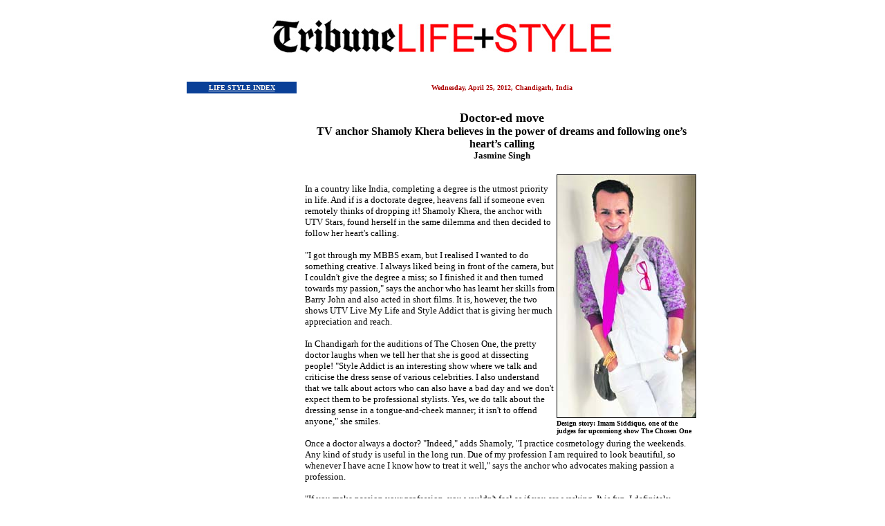

--- FILE ---
content_type: text/html
request_url: https://www.tribuneindia.com/2012/20120425/ttlife1.htm
body_size: 63564
content:
<!DOCTYPE HTML PUBLIC "-//IETF//DTD HTML//EN">
<html>

<head>
<script language="JavaScript" src="mytribune.js"> </script>
<meta http-equiv="Content-Type"
content="text/html; charset=iso-8859-1">
<meta name="GENERATOR" content="Microsoft FrontPage 4.0">
<title>The Tribune, Chandigarh, India - The Tribune Lifestyle</title>


<script type="text/javascript">

  var _gaq = _gaq || [];
  _gaq.push(['_setAccount', 'UA-7533327-1']);
  _gaq.push(['_trackPageview']);

  (function() {
    var ga = document.createElement('script'); ga.type = 'text/javascript'; ga.async  = true;
    ga.src = ('https:' == document.location.protocol ? 'https://ssl' : 'http://www') +  '.google-analytics.com/ga.js';
    var s = document.getElementsByTagName('script')[0];  s.parentNode.insertBefore(ga, s);
  })();

</script>


</head>

<body bgcolor="#FFFFFF" link="#8D0303" vlink="#8D0303"
alink="#8D7069">
<div align="center"><center>

<table border="0" cellpadding="0" cellspacing="0" width="750">
    <tr>
        <td width="100%">
          <p align="center"><br>
          <a href="index.htm"><img border="0" src="../graphics/life11.jpg" width="495" height="51"></a><br>
          <br>
          <br>
          </p>
        </td>
    </tr>
</table>
</center></div>
<div align="center">
  <center>
  <table border="0" cellpadding="5" cellspacing="0" width="750">
    <tr>
      <td align="center" valign="top" width="161">
                <div align="left">
                  <table border="0" width="99%" cellspacing="0" cellpadding="0">
                    <tr>
                      <td width="100%" bgcolor="#0A4097" align="center" height="17"><b><a href="ttlife.htm"><font face="Verdana" size="1" color="#F9F5F0">LIFE
                        STYLE INDEX</font></a></b></td>
                    </tr>
                  </table>
                </div>
      </td>
      <td valign="top" width="568">
        <p align="center"><strong><font color="#AD0404" size="1" face="Verdana"> <script> hello(); </script></font></strong><font face="Verdana" size="2"><strong>
        <font color="#7D0000">
        <br>
        </font>
 </strong>
          <br>
        </font>
      </td>
    </tr>
  </table>
  </center>
</div>
<div align="center">
  <center>
  <table border="0" cellpadding="5" cellspacing="0" width="750">
    <tr>
      <td align="center" valign="top" width="161">
          <table border="0" width="100%" cellspacing="0" cellpadding="0">
            <tr>
              <td width="100%">
                <p align="center"><script type="text/javascript"><!--
google_ad_client = "pub-8115901613940036";
/* 160x600, created 6/7/11 */
google_ad_slot = "4354194984";
google_ad_width = 160;
google_ad_height = 600;
//-->
</script>
<script type="text/javascript"
src="http://pagead2.googlesyndication.com/pagead/show_ads.js">
</script>
              </td>
            </tr>
          </table>
      </td>
  <center>
      <td valign="top" width="568">
 </center>
        <p align="center">
<b><font face="Verdana" size="4">

Doctor-ed move
<br>
</font><font face="Verdana" size="3">
TV anchor Shamoly Khera believes in the power of dreams and following one’s heart’s calling<br>
</font>
      <font size="2" face="Verdana">
Jasmine Singh<br>
<br>
      </font>
</b>
      <font size="2" face="Verdana">
        <table border="0" width="202" align="right">
          <tr>
            <td><img border="1" src="ls3.jpg" alt="Design story: Imam Siddique, one of the judges for upcomiong show The Chosen One" width="200" height="350"><b><font size="1" face="Verdana"><br>
              Design story: Imam Siddique, one  of the judges for upcomiong show The Chosen One</font></b></td>
          </tr>
        </table>
        <p>
In a country like India, completing a degree is the utmost priority in life. And if is a doctorate degree, heavens fall if someone even remotely thinks of dropping it! Shamoly Khera, the anchor with UTV Stars, found herself in the same dilemma and then decided to follow her heart's calling. 
<p>"I got through my MBBS exam, but I realised I wanted to do something creative. I always liked being in front of the camera, but I couldn't give the degree a miss; so I finished it and then turned towards my passion," says the anchor who has learnt her skills from Barry John and also acted in short films. It is, however, the two shows UTV Live My Life and Style Addict that is giving her much appreciation and reach.<p>In Chandigarh for the auditions of The Chosen One, the pretty doctor laughs when we tell her that she is good at dissecting people! "Style Addict is an interesting show where we talk and criticise the dress sense of various celebrities. I also understand that we talk about actors who can also have a bad day and we don't expect them to be professional stylists. Yes, we do talk about the dressing sense in a tongue-and-cheek manner; it isn't to offend anyone," she smiles.<p>Once a doctor always a doctor? "Indeed," adds Shamoly, "I practice cosmetology during the weekends. Any kind of study is useful in the long run. Due of my profession I am required to look beautiful, so whenever I have acne I know how to treat it well," says the anchor who advocates making passion a profession. <p> "If you make passion your profession, you wouldn't feel as if you are working. It is fun. I definitely recommend that education is very important, at the same time, going by what you feel you would be best at is also important," adds the pretty doctor who has certain criteria when it comes to the auditions of the show The Chosen One. <p>"The contestants should we well-versed with English and Hindi; she should have an easy sense of style that would make people look up to them," offers Shamoley. <p>Youngsters queued up for the auditions, girls trying to woo the judges, fans trying to get a closer look at her…glamour is a
different world altogether. "I realised this when I hosted UTV Live My Life. I got to meet all the A-list stars and fans who could live stars' life for a day. It was a very humble experience to make fans meet their favourite stars. Glamour world sure is a nice place to be in,"
she smiles. <p><b>jasmine@tribunemail.com</b>
        <p><font face="Verdana" size="1"><a href="#top"><img align="right" border="0" src="../graphics/top.jpg" width="40" height="40"></a></font>
      </font>
      </p>
    </td>
  </tr>
  </table>
  </center>
  </div>
  <div align="center">
    <center>
  <table border="0" cellpadding="5" cellspacing="0" width="750">
    <tr>
      <td align="center" valign="top" width="161">
          <table border="0" width="100%" cellspacing="0" cellpadding="0">
            <tr>
              <td width="100%">
                <p align="center"><script type="text/javascript"><!--
google_ad_client = "pub-8115901613940036";
/* 160x600, created 6/7/11 */
google_ad_slot = "4354194984";
google_ad_width = 160;
google_ad_height = 600;
//-->
</script>
<script type="text/javascript"
src="http://pagead2.googlesyndication.com/pagead/show_ads.js">
</script>
              </td>
            </tr>
          </table>
      </td>
  <center>
      <td valign="top" width="568">
 </center>
        <p align="center">
<b><font face="Verdana" size="4">
<A name =2>

One for the youth
</A>
<br>
</font>
      <font size="2" face="Verdana">
Sabia Talwar<br>
<br>
</font></b>
      <font size="2" face="Verdana">
        <table border="0" width="202" align="right">
          <tr>
            <td><img border="1" src="ls5.jpg" alt="Teamed up: (L-R) Rannvijay Singh, Rana Ranbir, Amrinder Gill and Jaidev Kumar" width="200" height="270"><b><font size="1" face="Verdana"><br>
              Teamed up: (L-R) Rannvijay Singh, Rana Ranbir, Amrinder Gill and Jaidev Kumar</font></b></td>
          </tr>
        </table>
        <p>
Youth-centric, with a rich tadka of action, comedy, music and romance is what upcoming Punjabi movie Taur Mittran Di, directed by Navaniat Singh and starring Rannvijay Singh, Amrinder Gill, Surveen Chawla and Amita Pathak, is all about. The lead actors (Rannvijay Singh and Amrinder Gill) along with Rana Ranbir and music director Jaidev Kumar were in Chandigarh on Tuesday to release the album. </font> 
<p align="center"><b><font face="Verdana" size="3">The right act</font></b>
      <font size="2" face="Verdana">
 <p>Says Amrinder Gill, the famous Punjabi singer who started with a small role in the movie Munde UK De, "Singing will always remain my first love, but I have always been passionate about acting." In this movie, Amrinder plays a college-going youth who is spoilt and just needs the right guidance in life. "The youth of today has a lot of potential; it's just that they need the right direction. Though in real life I'm not a spoilt brat, so I feel the role was quite challenging," he adds. The movie has a lot of action sequences and Amrinder faced a tough time, but he really enjoyed singing all the songs for the movie. "The lifestyle one has to adopt while shooting for a movie is quite different from when one has to sing for albums and do shows." Amrinder's upcoming movie is Main Tera 22 Tu Mera 22. He hopes that Punjabi cinema will open the gates of Bollywood for him. </font> <p align="center"><b><font face="Verdana" size="3">Punjabi at heart</font></b>
      <font size="2" face="Verdana">
        <p>Rannvijay Singh, who rose to fame through MTV Roadies, feels promoting Punjabi cinema is his responsibility. Says Rannvijay, "I belong to Jalandhar, and I feel that Punjab has a lot of love and affection to shower." Talking about the movie, Rannvijay says, "We both are portraying today's youth that just wastes time in hanging out. However, when they unite they can bring out a real change." The cast had fun shooting in Amritsar, which also happens to be Amrinder Gill's hometown. "The movie has been made in a nominal budget, but its winning point is the script and the story," adds Rannvijay. We wonder what more the story has to offer? "The movie promotes our national sport, hockey, but there are other angles to it as well." Rannvijay just loved Mukesh Rishi's sense of humour while shooting for the movie and says that the audience will enjoy the movie the same way they enjoyed while shooting for it.</font><p align="center"><b><font face="Verdana" size="3">Cut to music</font></b>
      <font size="2" face="Verdana">
        <p>Jaidev Kumar, the music director of the movie, has been part of Punjabi cinema for a number of years now. Says Jaidev, "Punjabi cinema is growing, so the music also needs to grow; hence a lot of experimentation is happening in Punjabi music nowadays." Taur Mittran Di has five tracks. "There is a rapper from Chandigarh by the name of Praky B, the songs are written by Jaggi Singh and Amrinder Gill scores it all — balancing singing and acting," adds Jaidev. And what kind of music has he given for this movie? "I have tried to provide fusion music, which is modern but still retains the original Punjabi touch."<p>The movie is set for a May 11 release, which also happens to be Amrinder Gill's birthday. A return gift for sure!
<p><b>sabiatalwar@tribunemail.com</b>
      </font>
        <p align="center"><b><font face="Verdana" size="3">Fun time</font></b>
      <font size="2" face="Verdana">
        <p>	Rana Ranbir, who is famous for his comedy act in theatre, television and Punjabi movies, plays a role that has two  facets — comic as  well emotional. "I'm proud to be part of the Punjabi film industry and feel that such youth-oriented movies must be made on a regular basis, so that the present generation does something useful along with all the fun."</p>
        <p><font face="Verdana" size="1"><a href="#top"><img align="right" border="0" src="../graphics/top.jpg" width="40" height="40"></a></font></font></p>
    </td>
  </tr>
  </table>
    </center>
    </div>
    <div align="center">
      <center>
  <table border="0" cellpadding="5" cellspacing="0" width="750">
    <tr>
      <td align="center" valign="top" width="161"></td>
      <td valign="top" width="568">
        <p align="center">
<b>
<span style="text-transform: uppercase"><font face="Verdana" size="3"><a name="3">success mantra</a><br>
</font></span>
<font face="Verdana" size="4">

        A course well-defined
<br>
</font>
      <font size="2" face="Verdana">
        Mona</font>
</b>
      <font size="2" face="Verdana">
        <p>
<img border="1" src="ls4.jpg" alt="Aiming high: Atul Gupta" align="right" width="200" height="150">
When you have no one to fall back upon, you rise. Such has been the case of Atul Gupta, co-founder and chief mentor of RedAlkemi. A venture that he started during the '80s while still in college, along with Anuja Lath, thrives on the motto of 'making today better than yesterday'.  "With no resources and no family backing, I had to chart my own course," says a self-assured Atul. "Sometimes, the safety nets rather prove a hindrance in achieving the goals that one is capable of; thankfully, I had to struggle to realise mine," he says. Success beckoned as the company progressed. And, that only fuelled Atul to continue the hardwork. Twenty years on, he still puts in 14 hours of work each day. </font>
 
<p align="center"><b><font face="Verdana" size="3">Have a clear vision</font></b>
      <font size="2" face="Verdana">
        <p>We set aggressive and ambitious targets in the very first week of January itself. And, in our 20 years of work, it has never happened that we did not achieve or supersede. Planning ahead, evaluating differentiators and leading by example have helped us in achieving our targets. </font>
 <p align="center"><b><font face="Verdana" size="3">Set an execution plan</font></b>
      <font size="2" face="Verdana">
        <p>Mission and vision should be 'do-able'. Set deadlines. Hire the best team with expertise; an average team cannot sustain even a great idea. Deploy the best tools, set schedules and deadlines; maintain detailed tasks' lists for each member. Observe timelines and deliverables ruthlessly. Keep a keen eye on efficiency levels and productivity. </font>
 <p align="center"><b><font face="Verdana" size="3">Strive for excellence</font></b>
      <font size="2" face="Verdana">
        <p>Set high standards in quality, time-lines and deliverables. Maintain high levels of honesty and integrity in work as well all dealings. Create a good work value system. What you deliver should match with your vision.</font>
        <p align="center"><b><font face="Verdana" size="3">Be customer focused</font></b>
      <font size="2" face="Verdana">
        <p>Sometimes we attach little slips 'courtesy customer' on pay cheques to drive home the point. Being customer-oriented in product pricing, customer support, response time and in your company policies is vital. Offer optimum solutions and value for customers' money. A happy customer fetches you more business and an irate client will take it away. </font>
 <p align="center"><b><font face="Verdana" size="3">Be prepared for failures</font></b>
      <font size="2" face="Verdana">
        <p>Hope for the best, but be prepared for the worst. Success does not come smooth; remain humble. You may lose at times, but do not lose the lesson. We allow each member to make mistakes but, yes, we do not make the same mistake twice. Keep innovating, keep improving; to stand still is to fall
        behind.<p><b>mona@tribunemail.com</b>
        <p><font face="Verdana" size="1"><a href="#top"><img align="right" border="0" src="../graphics/top.jpg" width="40" height="40"></a></font></font>
 </p>
    </td>
    </tr>
    <tr>
      <td align="center" valign="top" width="161"></td>
      <td valign="top" width="568">
        <p align="center">
<b><font face="Verdana" size="4">
<A name =4>

So natural
</A>
<br>
</font><font face="Verdana" size="3">
Monica Grover, a young artist from Chandigarh talks about her foray into digital art<br>
</font>
      <font size="2" face="Verdana">
 Vasudha Gupta</font>
</b>
      <font size="2" face="Verdana">
        <p>
<img border="1" src="ls17.jpg" alt="— Photo: Manoj Mahajan" align="right" width="200" height="125">
When the cavemen created stick figures on stone, no one would have imagined that art would have its own meaning for every artist. Monica Grover is one such teacher, who has splashed her adoration for colours and textures to give life to her third exhibition. On at Fine Arts Department in Panjab University, the artist speaks about her attachment with nature, digital prints and adoration for the greatest exponents of art.
<p>Currently teaching in the Government Model High School as a fine arts teacher, Monica completed her Bachelors in Fine Arts from the Government College, Sector 10 and went on to do her Masters from Punjabi University, Patiala. <p><img border="1" src="ls16.jpg" alt="— Photo: Manoj Mahajan" align="right" width="200" height="170">“This is titled Picnic on the Hill and done on pen and ink,” she says, showing her collection created in the last one year. From flower vases to introspection, the work revolves largely around nature, thinking family and of course, flowers. “This is one of the different techniques I worked on,” she says, pointing to Ever Smiling and Gift of Love. Created with water colours and etched with the back of a brush to give it an embossed look, the painting takes a whole new meaning for the artist. “It is the most appreciated from my works of art,” she says.<p>A striking contrast to her black pen and ink work are her digital prints. “The textures come out better in digital art,” she adds. Ode to Mondrian stands out as the blocks and the vibrant colours speak in the frame. “It is my way of paying tribute to great artists like Van Gogh and Mondrian,” she shares. Her Dream of Life captures the essence of photography, digital art and blocks. “Lot of Van Gogh’s work circles around dabbing effect, which I have tried to recreate,” she says.<p>Showcasing close to 40 of her works, the artist believes that no matter what is the medium, it is good to have the freedom to combine, create and work with in the restraint of sense of aesthetics, which is unique.<p>Here is to women and art, something they create everywhere, home, work, on canvas and in life.<p>(On till April
27)<p><b>vasudha@tribunemail.com</b>
        <p><font face="Verdana" size="1"><a href="#top"><img align="right" border="0" src="../graphics/top.jpg" width="40" height="40"></a></font></font>
 </p>
    </td>
    </tr>
    <tr>
      <td align="center" valign="top" width="161"></td>
      <td valign="top" width="568">
        <p align="center">
<b><font face="Verdana" size="4">
<A name =5>

It’s official: Nagging is good for health
</A>
</font></b>
      <font size="2" face="Verdana">
        <p>

It appears that nagging is good for your health, especially if you are above 30, as it acts like a constant reminder for people to lose weight or become more active, a new study has found. The study, which was based on a series of interviews from the UK, showed that the least active people felt that constant nagging from their family — spouse or children — affected their health in a positive way.
<p>In the study, researchers from the University of Lincoln focused on modifiable social influences on motivation towards physical activity, rather than fixed factors used to predict health such as gender and ethnicity. These included giving impetus (by nagging); supporting progress with emotional and moral support; logistical support like looking after the kids for some time; and making activity itself a social endeavour, such as going with friends.<p>“The aim of this study was to help people examine their lifestyle as a whole and establish what the key factors are in influencing their activity levels,” study author Dr Richard Keegan said.<p>“The most common barriers to active lifestyles were work, long commutes and provision of facilities. However, it became clear that if you know who to ask, it’s also possible for your social network to help you become more active, for example, by going for a run with colleagues straight after work.<p>“The good news is that the study suggests once you are active and healthy, you no longer need nagging. Most importantly, however, the suggestion that ‘nagging is good’ should only be applied to getting healthy and active!” The research is the first to address the range of social influences affecting levels of physical activity among people aged between 30 and 60.
<b>— PTI</b>
        <p><font face="Verdana" size="1"><a href="#top"><img align="right" border="0" src="../graphics/top.jpg" width="40" height="40"></a></font></font>
 </p>
    </td>
    </tr>
    <tr>
      <td align="center" valign="top" width="161"></td>
      <td valign="top" width="568">
<p align="center">	<b><font face="Verdana" size="3"><span style="text-transform: uppercase">	<a name="6">	Road Rage</a><br>
</span></font><font face="Verdana" size="4">

Block the sun
<br>
</font>
      <font size="2" face="Verdana">
	Simranjeet Gill</font>
</b>
      <font size="2" face="Verdana">
        <p>

<img border="1" src="ls13.jpg" align="right" width="200" height="150">

The thought of a drive in the summer doesn’t really excite anyone. Despite car companies providing the best and strong air conditioning system for the vehicles, the probability of sun rays peeping in still exists. This is where we drop in words like window tinting. This simple procedure that can be fixed in our garage or nearest mechanic shop is the easiest way to avoid harmful ultra- violet rays from coming inside the car.
<p>In fact, some sports utility vehicles come manufactured with glass that are made dark using certain electrical processes. This dark shade, however, it is not considered very effective in keeping the sun at bay. So the closest option available is to get films done from the market.  <p>To know better, a window film is protected by a hard scratch resistant coating, all the same it does not mean that it is scratch proof, so care should be taken. The kids wouldn’t be able to remove the film until you equip them with a thing that has a sharp edge! <p>Coming back to the options available in the market, ask for high performance window films that are designed to keep almost 79 per cent of the sunlight away. Also, check the local laws before getting the car windows tinted because certain places allow only some percentage of windows to be covered in films. Once you have installed a good film make sure you also take good care of it in terms of cleaning it regularly. Don’t rub the windows with hard cloth.  However, despite the good care window tints are bound to fade after sometime, but don’t worry every mechanic knows how to remove the films without causing any damage to the glass.  <p>With technology flooding us with newer things every time, we definitely expect something coming for the car filming area as well! The 3M crystalline automotive films are sun control films that are prepared using multilayer nanotechnology, a similar kind of technology that is used to the brightness factor in flat LCD television sets. A little know-how of this technology tells us that multilayer nanotechnology has the ability to reflect up to 97 per cent of sun’s infra red radiation with high visible light transmission. It is this technology that protects car interiors from fading. It has enhanced UV protection ability that protects against any kind of skin burn making driving cars a pleasure in summer as well.
<p><b>(Gill is a Chandigarh-based HOG rider)</b>
        <p><font face="Verdana" size="1"><a href="#top"><img align="right" border="0" src="../graphics/top.jpg" width="40" height="40"></a></font></font>
 </p>
    </td>
    </tr>
    <tr>
      <td align="center" valign="top" width="161"></td>
      <td valign="top" width="568">
        <p align="center">
<b><font face="Verdana" size="3"><span style="text-transform: uppercase">
<a name="7">
It’s happening</a><br>
</span></font><font face="Verdana" size="4">

Spring offer
<br>
</font><font face="Verdana" size="3">
Get ready for a cultural bonanza as the art akademies offer Chandigarh Arts &amp; Heritage Festival<br>
</font>
      <font size="2" face="Verdana">
Mona</font>
</b>
      <font size="2" face="Verdana">
        <p>
With spring being the season, City Beautiful will witness a splendid Chandigarh Arts &amp; Heritage Festival. Put together by three art akademies — Sangeet Natak Akademi,  Lalit Kala Akademi and  Sahitya Akademi along with the Department of Culture, Chandigarh Administration, this will have a wonderful mix of poetry, painting, singing, dance and drama. 
<p>“All art forms are distinctively related. The fourth Chandigarh Arts and Heritage Festival is going to be a wholesome experience drawing from different forms,” says Dewan Manna, chairperson, Chandigarh Lalit Kala Akademi. Themed around ‘nature’ (given by Dr BN Goswami), this four-day-festival will also have a theatre workshop. “The five-day workshop with eminent theatre director Kumardas would be an intense experience,” says Neelam Mansingh Chowdhry, coordinator of this workshop.<p>“Chandigarh Sahitya Akademi endeavours to celebrate this major art event with a face to face session with noted poet/lyricist Gopal Das Neeraj,” says Manju Jaidka, chairperson, CSA. <p>The passes will be available at Tagore Theatre, Tourist Information Centre Sector 17, CITCO Cafeteria- Sukhna Lake.
      </font>
        <p align="center">
<b><font face="Verdana" size="3">
What’s on</font></b>
      <font size="2" face="Verdana">
        <ul>
          <li>April 25: JALAM by Madhu Gopinath &amp; Vakkom Sajeev. Tagore Theatre. 7 pm</li>
          <li>April 26: Slide Lecture: Landscape as Canvas by Subodh Kerkar Government Museum &amp; art Gallery- 10. 5pm</li>
          <li>RITURANG, classical vocal recital by Vasundhara and Kalapini Komkali. Tagore Theatre-18. 7pm</li>
          <li>April 27: Slide Lecture Landscape after Battle-Nature in Transit by Johny ML at Government Museum &amp; art Gallery-10. 5 pm.</li>
          <li>Uncharted Seas, dance performance. Tagore Theatre -18.</li>
          <li>April 28:  Interaction with Gopal Das Neeraj, UT Guest House -6. (11 am – 2
            pm)</li>
          <li>Dastangoi by Mahmood Farooqui and Danish Husain. Tagore Theatre. 7 pm</li>
          <li>25th- 29th April: Exhibition of Photographs and Installation by Subodh Kerkar</li>
          <li>A Quiet Passion by Bireswar Sen at the Galleries of Alliance Francaise -36</li>
          <li>Theatre workshop with theatre director Kumardas Tagore Theatre -18.</li>
        </ul>
        <p><font face="Verdana" size="1"><a href="#top"><img align="right" border="0" src="../graphics/top.jpg" width="40" height="40"></a></font></font>
 </p>
    </td>
    </tr>
    <tr>
      <td align="center" valign="top" width="161"></td>
      <td valign="top" width="568">
<p align="center">	<b><font face="Verdana" size="3"><span style="text-transform: uppercase">	<a name="8">	Master Chef</a><br>
</span></font><font face="Verdana" size="4">

Creamy cheesy easy!
<br>
</font>
      <font size="2" face="Verdana">
	Kandla Nijhowne</font>
</b>
      <font size="2" face="Verdana">
        <p>
What is life without a block of cheese I say? Quite drab, quite bland, quite unexciting I also say! Cheese is made out to be a villain in the culinary world due to its high calories. Somehow we overlook the fact that it is a good source of calcium, vitamin D and protein too. Adding a handful of grated cheese to a dish gives you lots of benefits and truck-loads of flavour. Here is a hearty dish which marries the zing of chilli with the traditional macaroni and cheese. Check out how deliciously they hold hands?
      </font>
        
<p align="center">
<b><font face="Verdana" size="3">
Funkadelic chilli-cheese &amp; macaroni</font></b>
      <font size="2" face="Verdana">
        <p><img border="1" src="ls14.jpg" align="right" width="200" height="230">Ingredients:<p>400 gm elbow macaroni, uncooked<p>2 onions chopped<p>1 each red, yellow and green capsicum, chopped<p>250 gm boneless chicken, paneer or soya granules<p>1 cup tomato puree<p>2 cups cooked rajmah<p>½  cup sliced mushrooms<p>1 tbsp mild chilly powder<p>2 tomatoes chopped<p>1 cup grated cheese<p>1cup spring onion, chopped<p>1½ tbsp butter<p>2 tbsp cream<p>A little oregano, salt and pepper powder<p>2-3 tbsp breadcrumbs
        <p>
<b>
Method</b>
        <ul>
          <li>Boil macaroni in salted water till done.</li>
          <li>Drain the water, add a tiny blob of butter and toss with fork to ensure that the macaroni remains separated.</li>
          <li>In a pan add the remaining butter and fry the onion, followed by red, yellow and green capsicum.</li>
          <li>Sauté for a few minutes and add salt, some oregano and pepper powder.</li>
          <li>Add diced chicken or paneer or
soya chunks.</li>
          <li>Toss around till the water evaporates, then add chilly powder, salt and tomato puree.</li>
          <li>Stir in the mushrooms, spring onions and drained rajmah.</li>
          <li>Mix together with the macaroni and drizzle with the cream.</li>
          <li>Adjust seasoning and stir in most of the cheese, saving some for the topping. Transfer to a baking dish, garnish with the remaining cheese, ¾ of the spring onions and bread crumbs.</li>
          <li>Bake for 10-15 minutes till the cheese melts and becomes bubbling and golden
brown.</li>
        </ul>
        <p><b>(Nijhowne is a Chandigarh-based culinary expert)</b>
        <p><font face="Verdana" size="1"><a href="#top"><img align="right" border="0" src="../graphics/top.jpg" width="40" height="40"></a></font></font>
 </p>
    </td>
    </tr>
    <tr>
      <td align="center" valign="top" width="161"></td>
      <td valign="top" width="568">
<p align="center">	<b><span style="text-transform: uppercase"><font face="Verdana" size="3">	<a name="9">	HEART talk</a><br>
</font></span><font face="Verdana" size="4">

Clear the air
<br>
</font>
      <font size="2" face="Verdana">
	Parvesh Rana</font>
</b>
      <font size="2" face="Verdana">
        <p>

<img border="1" src="ls15.jpg" align="right" width="200" height="150"><b>

I am a 40-year-old man with a happy family. I want to take a break and travel, but my family thinks it is wastage of time and money. I don’t want to fight and spoil the entire atmosphere of the house, what do I do?</b>
<p><b>— Anilesh Ahuja, Chandigarh</b> <p>What you are asking for is nothing extraordinary. You should talk to your family and make them understand why you want to travel. Give them some time, probably they are worried about you. There is nothing to worry about this.<p> <b> I am a married woman with two kids. I want to start my own business venture but my family is not supporting me in this. How do I convince them?</b><p><b>— Akansha Sharma, Mohali</b> <p>First, you have to believe in yourself that you can handle your business and family. If you are okay with it, talk to them. There is no way they wouldn’t support
you.<p><b>(Rana is a Bollywood actor)</b>
        <p><font face="Verdana" size="1"><a href="#top"><img align="right" border="0" src="../graphics/top.jpg" width="40" height="40"></a></font></font>
 </p>
    </td>
    </tr>
    <tr>
      <td align="center" valign="top" width="161"></td>
      <td valign="top" width="568">
        <p align="center">
<b><font face="Verdana" size="3"><span style="text-transform: uppercase">
<a name="10">
it’s rocking</a><br>
</span></font><font face="Verdana" size="4">

Lyrical conversation
</font></b>
      <font size="2" face="Verdana">
        <p>

The item song fever will stay for a while now and the new entrant to the rage is the track Chokra Jawaan from the latest movie Ishaqzaade. The song is written by Habib Faisal and vocals are by Vishal Dadlani and Sunidhi Chauhan. It has a feel of a conversation between Arjun Kapoor and Gauhar Khan.</font>
 
<p align="center"><b><font face="Verdana" size="3">Fun packed</font></b>
      <font size="2" face="Verdana">
        <p>I love the lyrics and the song is absolute fun. The expressions and dance moves of Arjun and Gauhar make the track a complete entertainer. <p><b>— Rahul Sharma, student, GGDSD College</b></font>
      <p align="center"><b><font face="Verdana" size="3">Desi beat</font></b>
      <font size="2" face="Verdana">
        <p>It is a fabulous desi type song that gets you dancing. The lyrics are just apt for the whole feel of the song and Sunidhi’s and Vishal’s voice also fit well. <p><b>— Jyoti Gupta, housewife</b></font>
      <p align="center"><b><font face="Verdana" size="3">Good job</font></b>
      <font size="2" face="Verdana">
        <p>It is a true Bollywood item song with a colourful video. The sparkling singing combo of Sunidhi Chauhan and Vishal Dadlani add a different flavour to the song. I feel that their powerful voice perfectly suits the pair in the video.<p><b>— Rama Sahni, student, MCM
College</b><p><b>(As told to Sabia Talwar)</b>
        <p><font face="Verdana" size="1"><a href="#top"><img align="right" border="0" src="../graphics/top.jpg" width="40" height="40"></a></font></font>
 </p>
    </td>
    </tr>
    <tr>
      <td align="center" valign="top" width="161"></td>
      <td valign="top" width="568">
        <p align="center">
<b><font face="Verdana" size="4">
<A name =11>
When will Salman get hitched?
</A>
</font></b>
      <font size="2" face="Verdana">
        <p>

Sperm donors are the hot topic this weekend with the release of the movie Vicky Donor.
While half the world seems to be waiting for Salman Khan to get married, the 46-year-young superstar seems to be in no hurry to get hitched.
        
<p>
Moreover, he's recently been in news for putting out a perception that he doesn't wish to marry at all. Now that's a big dampener, considering he's one of the most eligible bachelors in the industry.<p>"To marry Salman Khan is a dream thousands of girls live with. Salman has said it earlier that he believes in the institution of marriage, so I don't think he wouldn't marry at all. His much-discussed recent comments might have been exaggerated by the media, or said in jest," says an industry insider.<p>"But if Salman really decides to stay single, the least he can do is start donating sperms, so that his indomitable legacy can be carried forward," quips the publicist. "Think about it. There are so many girls ready to marry Salman Khan! In that case, there might just be double the number, who'd seek children from him, in case he gets into sperm donation mood," he adds.<p>We're not sure if our informer is serious or joking! But technicalities and legalities apart, this sure sounds like a fabulous idea. Just imagine! There could be a whole Salman Khan clan in a few years from now! A whole lot of kids… baby Salman Khans!
        <p><font face="Verdana" size="1"><a href="#top"><img align="right" border="0" src="../graphics/top.jpg" width="40" height="40"></a></font></font>
 </p>
    </td>
    </tr>
    <tr>
      <td align="center" valign="top" width="161"></td>
      <td valign="top" width="568">
        <p align="center">
<b><font face="Verdana" size="4">
<A name =12>

Heart of gold
</A>
</font></b>
      <font size="2" face="Verdana">
        <p>

Sameera Reddy will be seen in this week's release Tezz. She is known as a bombshell. She also does a lot of charity work with children. She guides us on the same.</font>
      
<p align="center"><b><font face="Verdana" size="3">Each one teach one</font></b>
      <font size="2" face="Verdana">
        <p>For me charity begins at home, so to start off one can educate their maid and her children. It does not take much time as you have to teach them how to read and write and you feel true happiness when you see them learn. These children are so eager to learn. </font>
 <p align="center"><b><font face="Verdana" size="3">One inspirational figure</font></b>
      <font size="2" face="Verdana">
        <p>It is very important to have a role model, someone who inspires you. For me, my mom is my role model. She taught us to treat everyone equally and to give back to society. I call my mom Mother India because she has such a giving heart. </font>
 <p align="center"><b><font face="Verdana" size="3">Learn from children</font></b>
      <font size="2" face="Verdana">
        <p>The least you can do is spend time with children at an orphanage or wherever. This simple act gives you much joy when you see how happy they are with their minimal needs and possessions. Suddenly, you will forget about the diamond ring or plasma TV that you wanted. </font>
 <p align="center"><b><font face="Verdana" size="3">Help the needy</font></b>
      <font size="2" face="Verdana">
 <p>One needs to be aware about the various problems facing children like diseases, poverty, illiteracy, etc. You need to get out of the vicious circle of consumerism and materialism and be a little selfless and generous to go and help children in need. </font>
 <p align="center"><b><font face="Verdana" size="3">Contribute with generosity</font></b>
      <font size="2" face="Verdana">
 <p>Instead of spending 500 rupees on a t-shirt you don't need or a movie you will watch out of boredom, you can contribute that money and even more to sponsor at least one child from an orphanage and there are numerous child sponsorship programs like CRY and World Vision that will help you do this. Even such a small amount helps to improve the life of children immensely and they will bless you too.
<b> — HRM</b>
        <p><font face="Verdana" size="1"><a href="#top"><img align="right" border="0" src="../graphics/top.jpg" width="40" height="40"></a></font></font>
 </p>
    </td>
    </tr>
    <tr>
      <td align="center" valign="top" width="161"></td>
      <td valign="top" width="568">
        <p align="center">
<b><font face="Verdana" size="4">
<A name =13>

Kushal Punjabi is back!
</A>
</font></b>
      <font size="2" face="Verdana">
        <p>

<img border="1" src="ls18.jpg" alt="Balancing act: Kushal Punjabi" align="right" width="200" height="200">

Hunky Kushal Punjabi is all set to hit the silver screen once again with Ekta Kapoor's upcoming movie Rock The Shaadi. Kushal, Genelia D'Souza and Abhay Deol are the three main leads for the movie, which will be releasing by the end of this year. 
<p>Besides the film, Kushal will also be starring in a new TV series called Aasman Se Aagey on Life Ok. The concept of the show is that of a dance reality show and Apurva Agnihotri and Ojaswi Oberoi will be Kushal's co-actors in the show.<p>"After refusing some TV shows due to the unproductive storyline I finally got a call from a very interesting TV series. It is a show that will expose the truth behind the reality shows. I will be playing the character named Alan who is the main choreographer and is full of life," says Kushal.<p>He adds, "I love doing reality shows as I have to play my self in it and not another character, though this show is a bit different so I accepted it with a big smile."
        <p><font face="Verdana" size="1"><a href="#top"><img align="right" border="0" src="../graphics/top.jpg" width="40" height="40"></a></font></font>
 </p>
    </td>
    </tr>
    <tr>
      <td align="center" valign="top" width="161"></td>
      <td valign="top" width="568">
        <p align="center">
<b><font face="Verdana" size="4">
<A name =14>

Penelope Cruz to star in The Counselor
</A>
</font></b>
      <font size="2" face="Verdana">
        <p>

<img border="1" src="ls20.jpg" alt="Future role: Penelope Cruz" align="right" width="200" height="250">

Oscar-winning actress Penelope Cruz may star alongside husband Javier Bardem and another Hollywood couple Angelina Jolie-Brad Pitt in upcoming film The Counselor.
Cruz is in talks to join husband of two years Bardem in the Ridley Scott film, a highly-anticipated drama penned by Pulitzer Prize winner Cormac McCarthy, reported a publication.
<p>Cruz and Bardem have worked together before; they both appeared in the 1992 flick Jamon Jamon, and in Woody Allen's Vicky Christina Barcelona in 2008, just one year after they began dating.<p>In addition to Bardem, who also starred in 2007's No Country for Old Men, the gritty drama based on the McCarthy novel of the same name Michael Fassbender and Brad Pitt have already signed on to costar in The Counselor.<p>Also in talks is Pitt's fiancée Jolie, though the actress may have trouble balancing the part with her starring role in Maleficent, which hits theaters in 2014.
<b> 	— PTI</b>
        <p><font face="Verdana" size="1"><a href="#top"><img align="right" border="0" src="../graphics/top.jpg" width="40" height="40"></a></font></font>
 </p>
    </td>
    </tr>
    <tr>
      <td align="center" valign="top" width="161"></td>
      <td valign="top" width="568">
        <p align="center">
<b><font face="Verdana" size="4">
<A name =15>

Miley's note of thanks
</A>
</font></b>
      <font size="2" face="Verdana">
        <p>

Singer-actress Miley Cyrus, who will be seen sharing the screen space with Demi Moore in upcoming film LOL, says the Hollywood star is like her soul mate.
The former Hannah Montana star plays Moore's daughter in the film and said she helped her to know about herself better, reported a website.
<p>"Without her I would not be who I am sitting here. I would not know a lot about myself. I want to thank her for taking that first step and having the initiative to say 'Let's get this together.' I owe her a lot," Cyrus said.<p>The movie is about teenage romance in an age of texting and was supposed to be Cyrus's big break into more mature roles.<p>The English-language adaptation of the popular 2008 French film with the same name will premiere in just seven cities in the United States on May
4. <b>— PTI</b>
        <p><font face="Verdana" size="1"><a href="#top"><img align="right" border="0" src="../graphics/top.jpg" width="40" height="40"></a></font></font>
 </p>
    </td>
    </tr>
    <tr>
      <td align="center" valign="top" width="161"></td>
      <td valign="top" width="568">
        <p align="center">
<b><font face="Verdana" size="4">
<A name =16>

Aditya's blockbuster strategy
</A>
</font></b>
      <font size="2" face="Verdana">
        <p>
What Aditya Chopra wants, he gets. He is studying the success trend of Aamir Khan and Salman Khan to ensure that Ek Tha Tiger gets the biggest opening of all time and turns out to be the biggest blockbuster in Bollywood. The film releases on Eid this year. Aditya is sparing no cost or effort to market the film right and in a new way.
<p>He wants the opening and success to be bigger than that of Bodyguard, Agneepath and 3 Idiots. He is taking an interest in marketing after a long time. Aditya is planning everything around maximum audience engagement.  Not only will the team travel to Indian cities there will also be visits to USA, UK, Australia, and UAE to register record collections over there as well.<p>Like Bodyguard, this film will release on a Wednesday so that they can cash in on the long weekend. Salman's films are blockbusters anyway but Aditya wants this to be bigger than ever so that everyone will sit up and take notice and this Kabir Khan film will break records. Aditya wants it to be the biggest hit of the year and this is the first Salman-YRF collaboration which will take both of them to new heights of success.
        <p><font face="Verdana" size="1"><a href="#top"><img align="right" border="0" src="../graphics/top.jpg" width="40" height="40"></a></font></font>
 </p>
    </td>
    </tr>
    <tr>
      <td align="center" valign="top" width="161"></td>
      <td valign="top" width="568">
        <p align="center">
<b><font face="Verdana" size="4">
<A name =17>

Jism 2 for adults only
</A>
</font></b>
      <font size="2" face="Verdana">
        <p>
<img border="1" src="ls27.jpg" alt="Bold reality: Pooja Bhatt" align="right" width="200" height="270">
While the makers of The Dirty Picture are busy cutting the scenes to make it suitable for television viewing, Pooja Bhatt wants nothing less than an 11pm for her upcoming film Jism 2. 
<p>"I am not sure what the hue and cry about Dirty Picture being denied an afternoon slot is about! I want nothing less than an 11 pm slot for Jism 2!" she said.<p>She also cleared that she is making an adult film that caters to adults only. "I am making an adult film and want a slot that caters to adults on TV. Why would I water my film down to suddenly cater to a family audience? I welcome an 'A' certificate for Jism 2 — the sequel to India's first definitive adult love story, Jism. Similarly, I welcome an 11 pm slot!" she added.
        <p><font face="Verdana" size="1"><a href="#top"><img align="right" border="0" src="../graphics/top.jpg" width="40" height="40"></a></font></font>
 </p>
    </td>
    </tr>
    <tr>
      <td align="center" valign="top" width="161"></td>
      <td valign="top" width="568">
      <p align="center"><b><font face="Verdana" size="4">
<A name =18>
CHATTER BOX
</A>
</font></b>
        <p 
align="center">
<b><font face="Verdana" size="3">
Mohit’s balancing act...</font></b>
      <font size="2" face="Verdana">
        
<p>
<img border="1" src="ls7.jpg" alt="Career and Relationships: Mohit Seghal" align="right" width="200" height="150">Mohit Sehgal, who rose to fame with his first show as Samrat of Star One’s Miley Jab Hum Tum, chats with us about his career, his relationship with Sanaya Irani and more.<p>How do you balance your career with personal relationships?<p>I believe in balancing
both career and personal relationships as I like to concentrate on one thing at a time. If I am working on a show, I keep my personal relationships away and when I am with my girlfriend Sanaya or my parents, I don’t think about work. Of course, one must also get support from loved ones to balance
work and home.<p>Who inspires you the most?<p>My grandfather is my real inspiration as I was very close to him. He taught me a lot of things in life, about life. Like not to hurt anyone on purpose and one must give one’s best in everything.<p>What do you think of that someone special?<p>Yes, it’s very important to find someone special. I am lucky to have Sanaya in my life with whom I can share my feelings. She understands and supports me in whatever decisions I take. Apart from Sanaya, even my parents are very special and close to me.<p>What has been your proudest career achievement?<p>My first show Miley Jab Hum Tum’s success and the love and support I received from my fans. It was something I can never forget. I remember the way my father reacted when I told him about my plans to become an actor, but now I feel proud when someone calls me Samrat in his presence. That gives immense strength.<p>How would you describe
your life?<p>For me, life is about fun, and positive attitude. Live life to its fullest and all will turn out well.<p>When will we see you back on television?<p>I am waiting for some good concepts and roles to come my way. I gave a few look tests but nothing concrete turned up. So let’s see.</font>
        <p align="center">
<b><font face="Verdana" size="3">
High on expectations</font></b>
      <font size="2" face="Verdana">
        <p>
<img border="1" src="ls9.jpg" alt="Pratyusha Banerjee" align="right" width="200" height="200">
All the contestants and judges on Jo Jeeta Wohi Superstar2 seem to have high expectations from Sreeram considering his past singing record. Even after giving outstanding performances everyone’s still awaiting something unexpected from him. Where on one hand, Sreeram takes it as a challenge, it is also building pressure on him. This week performance of Sreeram also got affected when fellow contestants on the show Akansha and Shivam made a remark that Sreeram does not deserve to be in champion’s team. They have seen Sreeram’s performance in previous shows and were very impressed but till now they have not seen any rocking performance by Sreeram in the show which everyone is expecting. To this Shantanu acted as the true mentor and said, “Expectation is better than ignorance. Sreeram is lucky that people have expectations from him as it will help him to improve himself. An artiste should be sensitive but he also needs to be capable to handle this sensitivity accordingly.” Catch Sreeram on Jo Jeeta Wohi Superstar Season 2 this Saturday at 9pm on Star Plus.</font>
        <p align="center">
<b><font face="Verdana" size="3">
Makeover time</font></b>
      <font size="2" face="Verdana">
 <p>In the serial Tarak Mehta Ka Oltah Chashamah, we all have seen that Gokuldham Society has got a new fantastic look. However, Abdul’s shop outside the society, where all member of the society come and enjoy drinking soda, remained the same. “As it happens, once a property dealer came in the society and he told society members that Gokuldham Society rate is still low in comparison to other societies only because of old shop of Abdul, which is a patch on the swanking new society. On hearing this Abdul was very upset and decides to sell the shop,” comments Asit Modi. But when Tappu overheard that Abdul is planning to sell the shop, he decides to help Abdul. He speaks to his parents about this and his parents decide to meet the other society members. Together they all take the decision to help Abdul. They all break Abdul’s shop and gift him a new renovated shop.</font>
        <p align="center">
<b><font face="Verdana" size="3">
Film can wait</font></b>
      <font size="2" face="Verdana">
        <p>With hosting SAB TV’s Movers and Shakers 2, actor Shekhar Suman’s directorial debut Heartless, a medical thriller starring his son Adhyayan Suman and Giselle Monteiro is on the back burner. He plans to get back to it once his commitment to the show ends.</font>
        <p align="center">
<img border="1" src="ls8.jpg" alt="Shifting base: Mansi Parekh Gohil" align="left" width="200" height="270"><b><font face="Verdana" size="3">
Change of interest</font></b>
      <font size="2" face="Verdana">
        <p>Actress Manasi Parekh Gohil has recently shot for a jewellery campaign for a renowned brand. However, we hear that Manasi was never too fond of jewellery and diamonds as she was more into books and film. Things must have changed due to low growth options.
        <p><b><font size="1" face="Verdana">Shifting base: Mansi Parekh Gohil</font></b>
      </font>
        <p align="center">
<b><font face="Verdana" size="3">
In a happy world</font></b>
      <font size="2" face="Verdana">
        <p>Pratyusha Banerjee is popular as Anandi of Balika Vadhu and while her career is going great, she is happily in love as well. She is dating Makrand Malhotra and when asked about marriage, the actress is clear that currently they are not in a hurry.
      </font>
        <p align="center">
<img border="1" src="ls10.jpg" alt="Copy Cat: Tina Dutta" align="right" width="200" height="300"><b><font face="Verdana" size="3">
Style quotient</font></b>
      <font size="2" face="Verdana">
        <p>Tina Dutta’s look in Color’s Uttaran seem to be inspired from Kareena Kapoor’s from Kurbaan. Tina has a trendy and ethnic look and buzz is that she got her designer to stylise her in that fashion. Guess, Tina is loving it.
        <p><b><font size="1" face="Verdana">Copy Cat: Tina Dutta</font></b></font>
        <p align="center">
<img border="1" src="ls24.jpg" alt="Director's cut: Zoya Akhtar" align="left" width="200" height="270"><b><font face="Verdana" size="3">
Tribute to Bollywood</font></b>
      <font size="2" face="Verdana">
        <p>Zoya Akhtar is making a documentary on Bollywood called Sheila Ki Jawani and it will feature Katrina Kaif. The documentary is about the evolution of Bollywood which is a very dear topic to the director.
        <p><b><font size="1" face="Verdana">Director's cut: Zoya Akhtar</font></b>
      </font>
        <p align="center">
<img border="1" src="ls23.jpg" alt="Some gift: Ram Gopal Varma" align="right" width="200" height="150"><b><font face="Verdana" size="3">
Worth the item!</font></b>
      <font size="2" face="Verdana">
        <p>Ram Gopal Varma is obsessed with Nathalia Kaur Pinheiro. He gifted the model the sexy costume she has worn in the item song Dan Dan in Department because it accentuates every curve of her body. She has no qualms with skin show.
        <p><b><font size="1" face="Verdana">Some gift: Ram Gopal Varma</font></b>
      </font>
        <p align="center">
<img border="1" src="ls22.jpg" alt="Just friends: Katrina Kaif" align="left" width="200" height="270"><b><font face="Verdana" size="3">
On talking terms</font></b>
      <font size="2" face="Verdana">
<p>Katrina Kaif and Salman Khan were spotted chatting with each other at a recent event. They were surrounded by bodyguards and friends
<img border="1" src="ls21.jpg" alt="Secret affair: Sonal Chauhan" align="right" width="200" height="300"> so their conversation could not be overheard.
        <p><b><font size="1" face="Verdana">Just friends: Katrina Kaif</font></b>
      </font>
        <p align="center">
<b><font face="Verdana" size="3">
Not so public</font></b>
      <font size="2" face="Verdana">
        <p>Though Neil Nitin Mukesh and Sonal Chauhan are saying they are only friends, there is more than that meets the eye. They were spotted partying together with a group of friends in South Mumbai. They spent time alone with each other and everybody clicked lots of photographs. We are happy for them.
        <p><b><font size="1" face="Verdana">Secret affair: Sonal Chauhan</font></b>
        <p><font face="Verdana" size="1"><a href="#top"><img align="right" border="0" src="../graphics/top.jpg" width="40" height="40"></a></font></font>
 </p>
    </td>
    </tr>
    <tr>
      <td align="center" valign="top" width="161"></td>
      <td valign="top" width="568">
<p align="center">	<b><font face="Verdana" size="4">
<A name =19>
ASTRO TURF
</A>
<br>
</font>
      <font size="2" face="Verdana">
 P Khurrana</font>
</b>
      <font size="2" face="Verdana">
<p>
ARIES: Travelling, shopping and entertaining are on the cards. Those of you planning to travel overseas would be able to realise that dream. A good diet will keep you in perfect shape. Don’t be lured by people who flatter and make vague promises. Tarot message: Wait and watch others.   Lucky colour: Golden. Lucky number:  41
<p>TAURUS: You may be tempted to splurge; however, restraint would work best. Learn to bring a sense of balance in your relationships. The festivities bring additional expenses and a heightened sense of petulance. Tarot message: Take no chances with trusting people. Lucky colour: Sap green.
        Lucky number: 30 <p>GEMINI:  If contemplating a change in lifestyle, the day would be favourable. Finances and health would all be in good shape. Conflict may arise at work and it would be vital to be expressive yet tactful.  Tarot message: You need to be creative if you want to retain your grip over your business. Lucky colour: Purple. Lucky number: 29<p>CANCER: Try and reach a middle ground with the other party so that conflicts are resolved. The conjunction of Mars and Saturn would have an impact on your finances. Keep your thoughts and views to yourself. Tarot message: A positive and caring attitude heals old wounds. Lucky colour: Fuchsia. Lucky number: 55<p>LEO: When faced with someone who is rigid don’t waste your time in arguing since it would not yield any results. If organising a party, take care of the guest list.
        Tarot message: Plan your
life to avoid the inbuilt delays that come your way. Lucky colour: Black. Lucky number: 61<p>VIRGO: Organise your paperwork and filing systems, both at home and at work. Your instincts will be strong so go with your gut feeling. Take proper care of your health today. Plan a romantic evening with your partner. There may be an increase in income. Tarot message: Strive for perfection at work. Lucky colour: Grey. Lucky number: 37
<p>LIBRA: Most of your time has been spent in planning, researching and strategising now you must be spontaneous. Your love life will improve and there will be more enjoyment in everything that you do. Tarot message: Be sure of involving yourself as much as possible in a new project. Lucky colour: Off white. Lucky number: 54<p>SCORPIO: The office would be the focus of the day and there would be a lot happening all around. You would have to keep your eyes and ears open in order to identify potential and exploit it. In relationships, avoid being judgmental. Tarot message: Do not leave things to chance. Lucky colour: Silver. Lucky number: 41<p>SAGITTARIUS: Personal changes would be the highlight of the day. You may have been reflecting on yourself lately and may decide to do away with some negative traits. Spend time with people who have faith in you. Tarot message: Don’t be too certain about obtaining a clearance. Lucky colour: Red. Lucky number: 60<p>CAPRICORN: You will be brimming with creative ideas. At work, your innovative side would be recognised while in social circles, it would be admired. Socially, professionally and personally, the day would hold a lot of activity. Tarot message: Try not to give money to strangers. Lucky colour: Sky blue. Lucky number: 59<p>AQUARIUS: Inherently, you are gifted with the ability to be creative and unique as well as a force to reckon with. Independent and strong, you would not want to submit to the authority of someone else. Tarot message: You are advised to focus on professional changes. Lucky colour: Pink.
        Lucky number: 44<p>PISCES: There would be distractions as you try and work hard to accomplish certain goals. In relationships, you would be able to see things from a different point of view and hence, resolve issues better. Tarot message: Avoid the tendency to criticise or judge others too harshly. Lucky colour: Blue. Lucky number: 29
        <p><font face="Verdana" size="1"><a href="#top"><img align="right" border="0" src="../graphics/top.jpg" width="40" height="40"></a></font></font>
 </p>
    </td>
    </tr>
    <tr>
      <td align="center" valign="top" width="161"></td>
      <td valign="top" width="568">
        <p align="center">
    <b><font face="Verdana" size="4">
<A name =20>
THE YEAR AHEAD
</A>
<br>
    </font>
      <font size="2" face="Verdana">
	Madan Gupta Spatu</font>
    </b><p 
align="center">	<b><font face="Verdana" size="3">	If your birthday is  April 25...</font></b>
      <font size="2" face="Verdana">
        
<p>Those who associate you with plodding progress might be surprised by your ability to soar higher as the week begins. Get the interpersonal stuff in line and tackle issues one at a time — the biggest liability is concentrating too much on future. The current year will help your natural creativity and intuition. You will feel a desire to fight and obtain whatever concerns you, but the Saturn recommends prudence. Those born after 1970 will have to deal with an envious colleague, but should not be afraid: the promotion they hoped for is already in hand! Students will do well and their hard work will get them distinctive grades in their exams. Most of you will opt for higher education and will take to some specialised field of work. Positive developments will take place in different fields from employment opportunities; raise, praise, scholastic achievement and improved income are  likely this week making it a busy week.
        <p>
<img border="1" src="ls6.jpg" alt="Karan Razdan" align="right" width="200" height="270">More time for the family is on the cards. You should monitor and control your strong desires and expensive tastes. Those who have credits and loans will feel the difficulty, while those who are about to finish their studies may spend too
much.
        <p>
Mood: Pumped and ready for anything ‘new’. Compatible signs: Cancer, Leo. Lucky colours: Yellow and green. Lucky days: Tuesday and Saturday. Lucky numbers: 8, 11, 16, 22, 47. Lucky gem: Opal, Moon Sone. Lucky flower: White Lilly
        <p>
Actor director and writer <b> Karan Razdan</b> (April 25, 1961) shares his birthday with you. He is famous for directing films with controversial themes like Girlfriend (2004), Hawas (2004), Souten: The Other Woman (2006). 2012-13 may not go well for Razdan who once associated with Late Priya Tendulkar of Rajni fame. However in 2014 his life will take a U turn
due to number 7.
        <p><font face="Verdana" size="1"><a href="#top"><img align="right" border="0" src="../graphics/top.jpg" width="40" height="40"></a></font></font>
 </p>
    </td>
    </tr>
  </table>
      </center>
      </div>
<div align="center">
  <center>
  <table border="0" cellpadding="5" cellspacing="0" width="750">
 </center>
    <tr>
      <td align="center" valign="top" width="729">
          <table border="0" width="100%">
            <tr>
              <td width="100%">
                <p align="center">
          
          
              
              <font size="2" face="Verdana"><br>
              <br>
          
          
              
              <script type="text/javascript"><!--
google_ad_client = "pub-8115901613940036";
/* 336x280, created 6/7/11 */
google_ad_slot = "2464862978";
google_ad_width = 336;
google_ad_height = 280;
//-->
</script>
<script type="text/javascript"
src="http://pagead2.googlesyndication.com/pagead/show_ads.js">
</script>
              
              
              

    
    
    
              <br>
              <br>
              </font>




    
    
    
              </td>
            </tr>
          </table>
      </td>
  </tr>
  </table>
</div>
<div align="center"><center>

<table border="0" cellpadding="5" cellspacing="0" width="750">
    <tr>
        <td align="center" valign="top" width="161"><font size="2" face="Verdana"><a href="http://www.tribuneindia.com"><b><font face="Arial" color="#1A2CF7">HOME
          PAGE</font></b></a></font></td>
        <td align="center" valign="top" width="568"><font face="Arial" size="2">|
          <a href="punjab.htm">Punjab</a>  | <a href="haryana.htm">Haryana</a> | <a href="j&amp;k.htm">Jammu &amp; Kashmir</a> |
          <a href="himachal.htm">Himachal Pradesh</a> | <a href="region.htm">Regional Briefs</a> |
          <a href="nation.htm">Nation</a> | <a href="edit.htm">Opinions</a> |<br>
        | <a href="biz.htm">Business</a> | <a href="sports.htm">Sports</a> | <a href="world.htm">World</a>
        | <a href="letters.htm">Letters</a> | <a href="chd.htm">Chandigarh</a> |
          <a href="ldh.htm">Ludhiana</a> | <a href="delhi.htm">Delhi</a> |<br>
          | <a href="calendar.htm">Calendar</a> | <a href="weather.htm">Weather</a> |
          <a href="../forms/archive.htm">Archive</a> | <a
        href="http://www.tribuneindia.com/forms/subscrib.htm">Subscribe</a> | <a href="mailto:letters@tribuneindia.com">E-mail</a>
          |</font></td>
    </tr>
</table>
</center></div>


--- FILE ---
content_type: text/javascript
request_url: https://www.tribuneindia.com/2012/20120425/mytribune.js
body_size: -439
content:
function hello()
{
  document.write("Wednesday, April 25, 2012, Chandigarh, India");
}